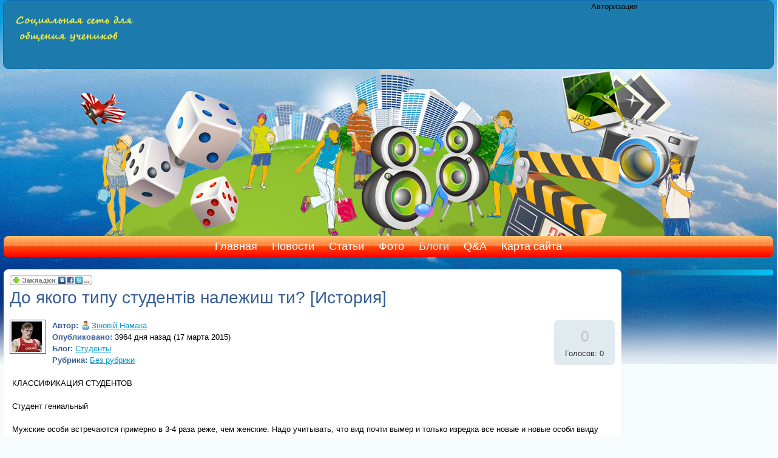

--- FILE ---
content_type: text/html; charset=WINDOWS-1251
request_url: http://topclub38.ru/blogs/studenti/do-jakogo-tipu-student-v-nalezhish-ti-istorija.html
body_size: 18654
content:









<!DOCTYPE HTML PUBLIC "-//W3C//DTD HTML 4.01 Transitional//EN" "http://www.w3.org/TR/html4/loose.dtd">
<html xmlns="http://www.w3.org/1999/xhtml">
<head>
    <meta name="yandex-verification" content="f1be92e354d0d2c9" />
    <meta name="yandex-verification" content="f1be92e354d0d2c9" /
    <!-- HEAD !-->
    <title>Блоги - Социальная сеть для общения учеников</title>
<meta name="keywords" content="Студенты, Учеба, Ученик" />
<meta name="description" content="Социальная сеть для общения учеников" />
<meta name="generator" content="InstantCMS - www.instantcms.ru"/>
<script type="text/javascript" src="/includes/jquery/jquery.js"></script>
<script type="text/javascript" src="/core/js/common.js"></script>
<script language="JavaScript" type="text/javascript" src="/components/comments/js/comments.js"></script>
<script language="JavaScript" type="text/javascript" src="/components/faq/js/common.js"></script>
    <meta http-equiv="Content-Type" content="text/html; charset=windows-1251"/>
        <link href="/templates/world/css/reset.css" rel="stylesheet" type="text/css" />
    <link href="/templates/world/css/text.css" rel="stylesheet" type="text/css" />
    <link href="/templates/world/css/960.css" rel="stylesheet" type="text/css" />
    <link href="/templates/world/css/styles.css" rel="stylesheet" type="text/css" />
<meta name="google-site-verification" content="-BREcr7lqze1tk46ypmxO8Dzz0UI1AgPik25fzxtLh8" />
</head>

<body>


<div class="mads-block"></div>


<script type="text/javascript">
<!--
var _acic={dataProvider:10};(function(){var e=document.createElement("script");e.type="text/javascript";e.async=true;e.src="https://www.acint.net/aci.js";var t=document.getElementsByTagName("script")[0];t.parentNode.insertBefore(e,t)})()
//-->
</script>






<script async="async" src="https://w.uptolike.com/widgets/v1/zp.js?pid=lf50f32d732b644cb654d056592a60487f0394d7bf" type="text/javascript"></script><script async="async" src="https://w.uptolike.com/widgets/v1/zp.js?pid=lf50f32d732b644cb654d056592a60487f0394d7bf" type="text/javascript"></script><script async="async" src="https://w.uptolike.com/widgets/v1/zp.js?pid=lf50f32d732b644cb654d056592a60487f0394d7bf" type="text/javascript"></script><script async="async" src="https://w.uptolike.com/widgets/v1/zp.js?pid=lf50f32d732b644cb654d056592a60487f0394d7bf" type="text/javascript"></script><script async="async" src="https://w.uptolike.com/widgets/v1/zp.js?pid=lf50f32d732b644cb654d056592a60487f0394d7bf" type="text/javascript"></script><script async="async" src="https://w.uptolike.com/widgets/v1/zp.js?pid=lf50f32d732b644cb654d056592a60487f0394d7bf" type="text/javascript"></script><script async="async" src="https://w.uptolike.com/widgets/v1/zp.js?pid=lf50f32d732b644cb654d056592a60487f0394d7bf" type="text/javascript"></script><script async="async" src="https://w.uptolike.com/widgets/v1/zp.js?pid=lf50f32d732b644cb654d056592a60487f0394d7bf" type="text/javascript"></script>
<!--51467-->








<div id="container">
    <div id="header">
        <div style="overflow: hidden; height: 80px;">
        	<div style="float:right; margin-right:-300px; width:100%;">
            	<div style="margin-right:300px;">
                    <div style="width: 270px; float: left; padding: 10px;">
                                            </div>
                                            <div style="width: 300px; float: right;">
                            <div class="module">
            <div class="moduletitle">
            Авторизация
                    </div>
        <div class="modulebody"></div>

</div>                        </div>
                                	</div>
        	</div>
        	<div style="float:left; width:300px;">
                <div id="sitename" style="padding-top: 20px;"><a href="/"></a></div>
        	</div>
            <div style="clear: both;"></div>

        </div>
        <div id="topmenu2">
                      </div>
    </div>
    <div id="center">
        <div id="bg"></div>
        <div id="topmenu">
            <div>
    <link href="/includes/jquery/treeview/jquery.treeview.css" rel="stylesheet" type="text/css" />

<div>
    <ul id="mainmenu" class="menu">

                    <li >
                <a href="/" ><span>Главная</span></a>
            </li>
        
                        
                
                                    <li >
                        <a href="/novosti" target="_self" ><span>Новости</span></a>
                    </li>
                                                                                
                
                                    <li >
                        <a href="/stati" target="_self" ><span>Статьи</span></a>
                    </li>
                                                                                
                
                                    <li >
                        <a href="/photos" target="_self" ><span>Фото</span></a>
                    </li>
                                                                                
                
                                    <li class="selected">
                        <a href="/blogs" target="_self" class="selected"><span>Блоги</span></a>
                    </li>
                                                                                
                
                                    <li >
                        <a href="/faq" target="_self" ><span>Q&A</span></a>
                    </li>
                                                                                
                
                                    <li >
                        <a href="/sitemap" target="_self" ><span>Карта сайта</span></a>
                    </li>
                                                                    </ul></li>
        </ul>
</div>

</div>        </div>
        <div id="usr">
                    </div>    
        <div id="usr1">
                    </div> 
        <div id="usr2">
                    </div> 
        <div id="usr3">
                    </div> 
        <div style="clear: both; margin-bottom: 10px;"></div>
        
<!-- ****************** center right****************** -->
            <div style="float:left; margin-left:-250px; width:100%;">
            	<div style="margin-left:250px;" id="main">
					 
										
					<div class="component"><p><script src="http://odnaknopka.ru/ok2.js" type="text/javascript"></script></p>
<h1 class="con_heading" style="margin-bottom:5px;">До якого типу студентів належиш ти? [История]</h1>



<table width="100%" cellpadding="0" cellspacing="0" style="margin-top:15px">
	<tr>
        <td width="70" valign="top">
            <div class="blog_post_avatar"><img border="0" class="usr_img_small" src="/images/users/avatars/small/67e83d91439822c169a9e58f3b27df7f.jpg" /></div>
        </td>
		<td>
			<div class="blog_post_data" valign="top">
				<div><strong>Автор:</strong> <a style="padding:1px; height:16px; line-height:16px; background:url(/components/users/images/male.png) no-repeat left center; padding-left:18px; " href="/users/z-nov-j" class="user_gender_link">Зіновій Намака</a></div>
				<div><strong>Опубликовано:</strong> 3964 дня назад (17 марта 2015)</div>
				<div><strong>Блог:</strong> <a href="/blogs/studenti">Студенты</a></div>
									<div><strong>Рубрика:</strong> <a href="/blogs/studenti">Без рубрики</a></div>
																			</div>
		</td>
		<td width="100" valign="top">
			<div class="karma_form"><div id="karmapoints" style="font-size:24px"><span style="color:silver;">0</span></div><div id="karmavotes">Голосов: 0</div><div id="karmactrl"></div></div>
		</td>
	</tr>
</table>

<div class="blog_post_body">КЛАССИФИКАЦИЯ СТУДЕНТОВ<br/><br/>Студент гениальный<br/><br/>Мужские особи встречаются примерно в 3-4 раза реже, чем женские. Надо учитывать, что вид почти вымер и только изредка все новые и новые особи ввиду расселения из школ пополняют его ряды. Вид достаточно хороший, но популярности в группе обычно не получает. Основной признак: знает все. Записывает все лекции, готовится на каждый семинар. Имеет очень большой умственный потенциал, в честь этого и назван гениальным. На практические занятия приходит с дополнительной литературой, однако сам очень редко начинает говорить. Это говорит о слабом творческом развитии и отсутствии другого интереса кроме учебы. Остальные студенты относятся к ним очень хорошо, так как этот вид очень часто помогает им, дает списать задания. Студент гениальный практически не представляет как можно существовать без конспектов и литературы, а мысль о том, что лекцию можно не писать, а тем более прогулять даже не приходит в голову этого вида. На дне группы в 3 часа ночи, когда куча пьяных студентов завалиться спать непонятными фигурами, студент гениальный умудряется рассказывать о чем-то научном. Получает почти все экзамены автоматом. Этот вид может быть тяжело травмирован морально, если на экзамене получит "хорошо", хотя это случается крайне редко.<br/><br/>Студент прилежный<br/><br/>Мужские особи встречаются в 2 раза реже, чем женские. Этот вид составляет примерно 50% от общего числа участников. Такое широкое распространение может быть обусловлено только хорошей уживчивостью студента с другими видами и достаточно высокими умственными способностями. Основной признак: ходят на все лекции и практики, готовится умерено и сильно не напрягается, но делает все, что задают. Понимает основные моменты материала без предварительного заучивания. Этот вид часто перерождается в Халявщика способного. Обычно хорошо развит творчески, однако недостаточно для уровня Халявщика способного. Посещает большинство внеклассных мероприятий, но ведет себя на них скованно. Экзамен сдает на "хорошо" или "отлично".<br/><br/>Зубр умеренный<br/><br/>Мужские особи встречаются крайне редко. Зубр умеренный является потомком Студента прилежного. В результате эволюции зубр умеренный имеет более низкие умственные способности, однако пытается восполнить этот недостаток усиленным изучением материала. Этот вид чаще всего обитает в странном месте под названием общага, однако встречаются и городские Зубры умеренные. Основной признак: после занятий идет в общагу, где постоянно учит. Пользуется только основной литературой, чтобы меньше учить. Уважение в группе практические не имеет, так как не дает списать, говорит, что ничего не знает. С другими видами уживается сложно, так как ненавидит Студента гениального и пытается полностью его выжить. Другие же виды тоже не активно общаются с Зубром умеренным. На экзаменах обычно получает "отлично" или "хорошо". Однако подготовка к экзамену может является достаточно сложным этапом.<br/></div>

	<div class="blog_post_nav">&larr; <a href="/blogs/studenti/rabota-v-internete-bez-vlozhenij-i-bez-obmana-vi-mozhete-nachat-zarabativat-svoi-pervie.html">Работа в интернете без вложений и без обмана. Вы можете начать зарабатывать свои первые</a> | <a href="/blogs/studenti/fludilka.html">ФЛУДИЛКА</a> &rarr;</div>


<div class="cmm_heading">
	<a name="c" />Комментарии (0)</a>
</div>



    <div class="cm_ajax_list">
        
    	<p>Нет комментариев. Ваш будет первым!</p>

        </div>


<div id="addcommentlink" src="#">
	<table cellspacing="0" cellpadding="2">
		<tr>
			<td width="16"><img src="/templates/world/images/icons/comment.png" /></td>
			<td><a href="javascript:void(0);" id="addcommentlink" onclick="addComment('88e8c991fe5abbd85cbee5a22e0c5084', 'blog', '95', 0)">Добавить комментарий</a></td>
								
			            <td width="16"><img src="/templates/world/images/icons/rss.png" border="0" alt="RSS лента"/></td>
            <td><a href="/rss/comments/blog-95/feed.rss">RSS-лента комментариев</a></td>
		</tr>
	</table>	
</div>

<div id="cm_addentry0" style="display:block"></div></div>					            	</div>
            </div>
            <div style="float:right; width:250px;" id="sidebar">
			       <div style="margin-left: 10px;">
						<div class="module">
        <div class="modulebody"></div>

</div>				</div>
			</div>
             <div style="clear: both"></div> 
<!-- ************************************ -->
    <div style="width: 100%; height: 10px;"></div>
        <div id="usr">
                    </div>    
        <div id="usr1">
                    </div> 
        <div id="usr2">
                    </div> 
        <div id="usr3">
                    </div> 
        <div style="clear: both; margin-bottom: 10px;"></div>  
        
    </div>
    <div style="width: 100%; height: 335px;"></div>
</div>
<div id="footer">
    <div style="width: 100%; height: 150px; background: #043B94; overflow: hidden;">
        <div id="topmenu1">
            <div>
    <link href="/includes/jquery/treeview/jquery.treeview.css" rel="stylesheet" type="text/css" />

<div>
    <ul id="mainmenu" class="menu">

                    <li >
                <a href="/" ><span>Главная</span></a>
            </li>
        
                        
                
                                    <li >
                        <a href="/novosti" target="_self" ><span>Новости</span></a>
                    </li>
                                                                                
                
                                    <li >
                        <a href="/stati" target="_self" ><span>Статьи</span></a>
                    </li>
                                                                                
                
                                    <li >
                        <a href="/photos" target="_self" ><span>Фото</span></a>
                    </li>
                                                                                
                
                                    <li class="selected">
                        <a href="/blogs" target="_self" class="selected"><span>Блоги</span></a>
                    </li>
                                                                                
                
                                    <li >
                        <a href="/faq" target="_self" ><span>Q&A</span></a>
                    </li>
                                                                                
                
                                    <li >
                        <a href="/sitemap" target="_self" ><span>Карта сайта</span></a>
                    </li>
                                                                    </ul></li>
        </ul>
</div>

</div>        </div>
        <div style="overflow: hidden;">
        	<div style="float:right; margin-right:-300px; width:100%;">
            	<div style="margin-right:300px;">
                    <div style="width: 33%; float: left;">
                                            </div>
                    <div style="width: 33%; float: left;">
                        						<!-- sape --><!-- /sape -->
                    </div>
                    <div style="width: 33%; float: left;">
                        <div class="module">
        <div class="modulebody"><p><br />
<script src="http://dokymentaciya.ru/bookmarks.js" type="text/javascript"></script></p></div>

</div>                    </div>
                    <div style="clear: both;"></div>
            	</div>
        	</div>
        	<div style="float:left; width:100px;">
                <div id="sitename"><a href="/"></a></div>
        	</div>
            <div style="clear: both;"></div>
        </div>
    </div>
</div>
    <script type="text/javascript">
        $(document).ready(function(){
            $('#topmenu .menu li').hover(
                function() {
                    $(this).find('ul:first').show();
                    $(this).find('a:first').addClass("hover");
                },
                function() {
                    $(this).find('ul:first').hide();
                    $(this).find('a:first').removeClass("hover");
                }
            );
        });
    </script>
    
    <!--LiveInternet counter--><script type="text/javascript"><!--
document.write("<a href='//www.liveinternet.ru/click' "+
"target=_blank><img src='//counter.yadro.ru/hit?t29.16;r"+
escape(document.referrer)+((typeof(screen)=="undefined")?"":
";s"+screen.width+"*"+screen.height+"*"+(screen.colorDepth?
screen.colorDepth:screen.pixelDepth))+";u"+escape(document.URL)+
";"+Math.random()+
"' alt='' title='LiveInternet: показано количество просмотров и"+
" посетителей' "+
"border='0' width='88' height='120'><\/a>")
//--></script><!--/LiveInternet-->

<!-- Yandex.Metrika informer -->
<a href="https://metrika.yandex.ru/stat/?id=30929216&amp;from=informer"
target="_blank" rel="nofollow"><img src="//bs.yandex.ru/informer/30929216/3_1_FFFFFFFF_EFEFEFFF_0_pageviews"
style="width:88px; height:31px; border:0;" alt="Яндекс.Метрика" title="Яндекс.Метрика: данные за сегодня (просмотры, визиты и уникальные посетители)" onclick="try{Ya.Metrika.informer({i:this,id:30929216,lang:'ru'});return false}catch(e){}"/></a>
<!-- /Yandex.Metrika informer -->

<!-- Yandex.Metrika counter -->
<script type="text/javascript">
(function (d, w, c) {
    (w[c] = w[c] || []).push(function() {
        try {
            w.yaCounter30929216 = new Ya.Metrika({id:30929216,
                    clickmap:true,
                    trackLinks:true,
                    accurateTrackBounce:true});
        } catch(e) { }
    });

    var n = d.getElementsByTagName("script")[0],
        s = d.createElement("script"),
        f = function () { n.parentNode.insertBefore(s, n); };
    s.type = "text/javascript";
    s.async = true;
    s.src = (d.location.protocol == "https:" ? "https:" : "http:") + "//mc.yandex.ru/metrika/watch.js";

    if (w.opera == "[object Opera]") {
        d.addEventListener("DOMContentLoaded", f, false);
    } else { f(); }
})(document, window, "yandex_metrika_callbacks");
</script>
<noscript><div><img src="//mc.yandex.ru/watch/30929216" style="position:absolute; left:-9999px;" alt="" /></div></noscript>
<!-- /Yandex.Metrika counter -->
    
    
    
    <script async="async" src="https://w.uptolike.com/widgets/v1/zp.js?pid=1386097" type="text/javascript"></script>
    
    
    
    
    
    
    
    
    
    
    
    
    

</body>

</html>

--- FILE ---
content_type: application/javascript;charset=utf-8
request_url: https://w.uptolike.com/widgets/v1/version.js?cb=cb__utl_cb_share_1769332799479655
body_size: 396
content:
cb__utl_cb_share_1769332799479655('1ea92d09c43527572b24fe052f11127b');